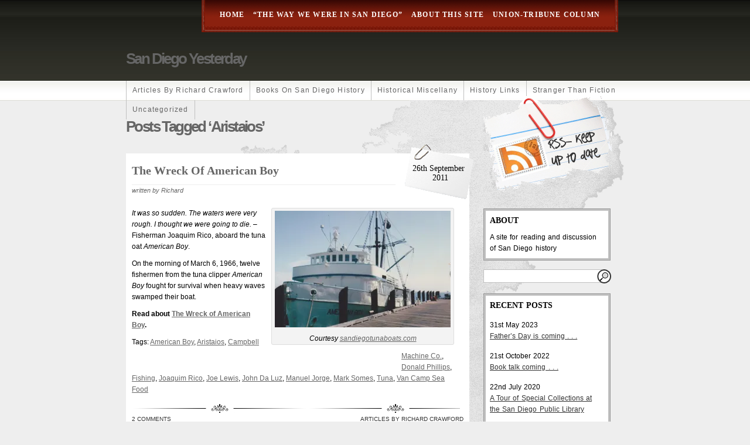

--- FILE ---
content_type: text/html; charset=UTF-8
request_url: https://www.sandiegoyesterday.com/?tag=aristaios
body_size: 15440
content:
<!DOCTYPE html PUBLIC "-//W3C//DTD XHTML 1.0 Transitional//EN" "http://www.w3.org/TR/xhtml1/DTD/xhtml1-transitional.dtd">
<html xmlns="http://www.w3.org/1999/xhtml" lang="en-US" xmlns:fb="https://www.facebook.com/2008/fbml" xmlns:addthis="https://www.addthis.com/help/api-spec" >
<script type="text/javascript" src="http://s7.addthis.com/js/250/addthis_widget.js#pubid=ra-4f4692be764f9fae"></script>
<head profile="http://gmpg.org/xfn/11">
<meta http-equiv="Content-Type" content="text/html; charset=UTF-8" />

<title>San Diego Yesterday   &raquo; Aristaios</title>

<link rel="stylesheet" href="https://www.sandiegoyesterday.com/wp-content/themes/fresh-editorial/style.css" type="text/css" media="screen" />
<link rel="alternate" type="application/rss+xml" title="San Diego Yesterday RSS Feed" href="https://www.sandiegoyesterday.com/?feed=rss2" />
<link rel="pingback" href="https://www.sandiegoyesterday.com/xmlrpc.php" />
<!--[if lt IE 7.]>
<script defer type="text/javascript" src="https://www.sandiegoyesterday.com/wp-content/themes/fresh-editorial/includes/js/pngfix.js"></script>
<![endif]-->
<meta name='robots' content='max-image-preview:large' />
<link rel='dns-prefetch' href='//secure.gravatar.com' />
<link rel='dns-prefetch' href='//s7.addthis.com' />
<link rel='dns-prefetch' href='//stats.wp.com' />
<link rel='dns-prefetch' href='//widgets.wp.com' />
<link rel='dns-prefetch' href='//s0.wp.com' />
<link rel='dns-prefetch' href='//0.gravatar.com' />
<link rel='dns-prefetch' href='//1.gravatar.com' />
<link rel='dns-prefetch' href='//2.gravatar.com' />
<link rel='preconnect' href='//i0.wp.com' />
<link rel='preconnect' href='//c0.wp.com' />
<link rel="alternate" type="application/rss+xml" title="San Diego Yesterday &raquo; Aristaios Tag Feed" href="https://www.sandiegoyesterday.com/?feed=rss2&#038;tag=aristaios" />
<style id='wp-img-auto-sizes-contain-inline-css' type='text/css'>
img:is([sizes=auto i],[sizes^="auto," i]){contain-intrinsic-size:3000px 1500px}
/*# sourceURL=wp-img-auto-sizes-contain-inline-css */
</style>
<link rel='stylesheet' id='twb-open-sans-css' href='https://fonts.googleapis.com/css?family=Open+Sans%3A300%2C400%2C500%2C600%2C700%2C800&#038;display=swap&#038;ver=6.9' type='text/css' media='all' />
<link rel='stylesheet' id='twbbwg-global-css' href='https://www.sandiegoyesterday.com/wp-content/plugins/photo-gallery/booster/assets/css/global.css?ver=1.0.0' type='text/css' media='all' />
<style id='wp-emoji-styles-inline-css' type='text/css'>

	img.wp-smiley, img.emoji {
		display: inline !important;
		border: none !important;
		box-shadow: none !important;
		height: 1em !important;
		width: 1em !important;
		margin: 0 0.07em !important;
		vertical-align: -0.1em !important;
		background: none !important;
		padding: 0 !important;
	}
/*# sourceURL=wp-emoji-styles-inline-css */
</style>
<style id='wp-block-library-inline-css' type='text/css'>
:root{--wp-block-synced-color:#7a00df;--wp-block-synced-color--rgb:122,0,223;--wp-bound-block-color:var(--wp-block-synced-color);--wp-editor-canvas-background:#ddd;--wp-admin-theme-color:#007cba;--wp-admin-theme-color--rgb:0,124,186;--wp-admin-theme-color-darker-10:#006ba1;--wp-admin-theme-color-darker-10--rgb:0,107,160.5;--wp-admin-theme-color-darker-20:#005a87;--wp-admin-theme-color-darker-20--rgb:0,90,135;--wp-admin-border-width-focus:2px}@media (min-resolution:192dpi){:root{--wp-admin-border-width-focus:1.5px}}.wp-element-button{cursor:pointer}:root .has-very-light-gray-background-color{background-color:#eee}:root .has-very-dark-gray-background-color{background-color:#313131}:root .has-very-light-gray-color{color:#eee}:root .has-very-dark-gray-color{color:#313131}:root .has-vivid-green-cyan-to-vivid-cyan-blue-gradient-background{background:linear-gradient(135deg,#00d084,#0693e3)}:root .has-purple-crush-gradient-background{background:linear-gradient(135deg,#34e2e4,#4721fb 50%,#ab1dfe)}:root .has-hazy-dawn-gradient-background{background:linear-gradient(135deg,#faaca8,#dad0ec)}:root .has-subdued-olive-gradient-background{background:linear-gradient(135deg,#fafae1,#67a671)}:root .has-atomic-cream-gradient-background{background:linear-gradient(135deg,#fdd79a,#004a59)}:root .has-nightshade-gradient-background{background:linear-gradient(135deg,#330968,#31cdcf)}:root .has-midnight-gradient-background{background:linear-gradient(135deg,#020381,#2874fc)}:root{--wp--preset--font-size--normal:16px;--wp--preset--font-size--huge:42px}.has-regular-font-size{font-size:1em}.has-larger-font-size{font-size:2.625em}.has-normal-font-size{font-size:var(--wp--preset--font-size--normal)}.has-huge-font-size{font-size:var(--wp--preset--font-size--huge)}.has-text-align-center{text-align:center}.has-text-align-left{text-align:left}.has-text-align-right{text-align:right}.has-fit-text{white-space:nowrap!important}#end-resizable-editor-section{display:none}.aligncenter{clear:both}.items-justified-left{justify-content:flex-start}.items-justified-center{justify-content:center}.items-justified-right{justify-content:flex-end}.items-justified-space-between{justify-content:space-between}.screen-reader-text{border:0;clip-path:inset(50%);height:1px;margin:-1px;overflow:hidden;padding:0;position:absolute;width:1px;word-wrap:normal!important}.screen-reader-text:focus{background-color:#ddd;clip-path:none;color:#444;display:block;font-size:1em;height:auto;left:5px;line-height:normal;padding:15px 23px 14px;text-decoration:none;top:5px;width:auto;z-index:100000}html :where(.has-border-color){border-style:solid}html :where([style*=border-top-color]){border-top-style:solid}html :where([style*=border-right-color]){border-right-style:solid}html :where([style*=border-bottom-color]){border-bottom-style:solid}html :where([style*=border-left-color]){border-left-style:solid}html :where([style*=border-width]){border-style:solid}html :where([style*=border-top-width]){border-top-style:solid}html :where([style*=border-right-width]){border-right-style:solid}html :where([style*=border-bottom-width]){border-bottom-style:solid}html :where([style*=border-left-width]){border-left-style:solid}html :where(img[class*=wp-image-]){height:auto;max-width:100%}:where(figure){margin:0 0 1em}html :where(.is-position-sticky){--wp-admin--admin-bar--position-offset:var(--wp-admin--admin-bar--height,0px)}@media screen and (max-width:600px){html :where(.is-position-sticky){--wp-admin--admin-bar--position-offset:0px}}

/*# sourceURL=wp-block-library-inline-css */
</style><style id='global-styles-inline-css' type='text/css'>
:root{--wp--preset--aspect-ratio--square: 1;--wp--preset--aspect-ratio--4-3: 4/3;--wp--preset--aspect-ratio--3-4: 3/4;--wp--preset--aspect-ratio--3-2: 3/2;--wp--preset--aspect-ratio--2-3: 2/3;--wp--preset--aspect-ratio--16-9: 16/9;--wp--preset--aspect-ratio--9-16: 9/16;--wp--preset--color--black: #000000;--wp--preset--color--cyan-bluish-gray: #abb8c3;--wp--preset--color--white: #ffffff;--wp--preset--color--pale-pink: #f78da7;--wp--preset--color--vivid-red: #cf2e2e;--wp--preset--color--luminous-vivid-orange: #ff6900;--wp--preset--color--luminous-vivid-amber: #fcb900;--wp--preset--color--light-green-cyan: #7bdcb5;--wp--preset--color--vivid-green-cyan: #00d084;--wp--preset--color--pale-cyan-blue: #8ed1fc;--wp--preset--color--vivid-cyan-blue: #0693e3;--wp--preset--color--vivid-purple: #9b51e0;--wp--preset--gradient--vivid-cyan-blue-to-vivid-purple: linear-gradient(135deg,rgb(6,147,227) 0%,rgb(155,81,224) 100%);--wp--preset--gradient--light-green-cyan-to-vivid-green-cyan: linear-gradient(135deg,rgb(122,220,180) 0%,rgb(0,208,130) 100%);--wp--preset--gradient--luminous-vivid-amber-to-luminous-vivid-orange: linear-gradient(135deg,rgb(252,185,0) 0%,rgb(255,105,0) 100%);--wp--preset--gradient--luminous-vivid-orange-to-vivid-red: linear-gradient(135deg,rgb(255,105,0) 0%,rgb(207,46,46) 100%);--wp--preset--gradient--very-light-gray-to-cyan-bluish-gray: linear-gradient(135deg,rgb(238,238,238) 0%,rgb(169,184,195) 100%);--wp--preset--gradient--cool-to-warm-spectrum: linear-gradient(135deg,rgb(74,234,220) 0%,rgb(151,120,209) 20%,rgb(207,42,186) 40%,rgb(238,44,130) 60%,rgb(251,105,98) 80%,rgb(254,248,76) 100%);--wp--preset--gradient--blush-light-purple: linear-gradient(135deg,rgb(255,206,236) 0%,rgb(152,150,240) 100%);--wp--preset--gradient--blush-bordeaux: linear-gradient(135deg,rgb(254,205,165) 0%,rgb(254,45,45) 50%,rgb(107,0,62) 100%);--wp--preset--gradient--luminous-dusk: linear-gradient(135deg,rgb(255,203,112) 0%,rgb(199,81,192) 50%,rgb(65,88,208) 100%);--wp--preset--gradient--pale-ocean: linear-gradient(135deg,rgb(255,245,203) 0%,rgb(182,227,212) 50%,rgb(51,167,181) 100%);--wp--preset--gradient--electric-grass: linear-gradient(135deg,rgb(202,248,128) 0%,rgb(113,206,126) 100%);--wp--preset--gradient--midnight: linear-gradient(135deg,rgb(2,3,129) 0%,rgb(40,116,252) 100%);--wp--preset--font-size--small: 13px;--wp--preset--font-size--medium: 20px;--wp--preset--font-size--large: 36px;--wp--preset--font-size--x-large: 42px;--wp--preset--spacing--20: 0.44rem;--wp--preset--spacing--30: 0.67rem;--wp--preset--spacing--40: 1rem;--wp--preset--spacing--50: 1.5rem;--wp--preset--spacing--60: 2.25rem;--wp--preset--spacing--70: 3.38rem;--wp--preset--spacing--80: 5.06rem;--wp--preset--shadow--natural: 6px 6px 9px rgba(0, 0, 0, 0.2);--wp--preset--shadow--deep: 12px 12px 50px rgba(0, 0, 0, 0.4);--wp--preset--shadow--sharp: 6px 6px 0px rgba(0, 0, 0, 0.2);--wp--preset--shadow--outlined: 6px 6px 0px -3px rgb(255, 255, 255), 6px 6px rgb(0, 0, 0);--wp--preset--shadow--crisp: 6px 6px 0px rgb(0, 0, 0);}:where(.is-layout-flex){gap: 0.5em;}:where(.is-layout-grid){gap: 0.5em;}body .is-layout-flex{display: flex;}.is-layout-flex{flex-wrap: wrap;align-items: center;}.is-layout-flex > :is(*, div){margin: 0;}body .is-layout-grid{display: grid;}.is-layout-grid > :is(*, div){margin: 0;}:where(.wp-block-columns.is-layout-flex){gap: 2em;}:where(.wp-block-columns.is-layout-grid){gap: 2em;}:where(.wp-block-post-template.is-layout-flex){gap: 1.25em;}:where(.wp-block-post-template.is-layout-grid){gap: 1.25em;}.has-black-color{color: var(--wp--preset--color--black) !important;}.has-cyan-bluish-gray-color{color: var(--wp--preset--color--cyan-bluish-gray) !important;}.has-white-color{color: var(--wp--preset--color--white) !important;}.has-pale-pink-color{color: var(--wp--preset--color--pale-pink) !important;}.has-vivid-red-color{color: var(--wp--preset--color--vivid-red) !important;}.has-luminous-vivid-orange-color{color: var(--wp--preset--color--luminous-vivid-orange) !important;}.has-luminous-vivid-amber-color{color: var(--wp--preset--color--luminous-vivid-amber) !important;}.has-light-green-cyan-color{color: var(--wp--preset--color--light-green-cyan) !important;}.has-vivid-green-cyan-color{color: var(--wp--preset--color--vivid-green-cyan) !important;}.has-pale-cyan-blue-color{color: var(--wp--preset--color--pale-cyan-blue) !important;}.has-vivid-cyan-blue-color{color: var(--wp--preset--color--vivid-cyan-blue) !important;}.has-vivid-purple-color{color: var(--wp--preset--color--vivid-purple) !important;}.has-black-background-color{background-color: var(--wp--preset--color--black) !important;}.has-cyan-bluish-gray-background-color{background-color: var(--wp--preset--color--cyan-bluish-gray) !important;}.has-white-background-color{background-color: var(--wp--preset--color--white) !important;}.has-pale-pink-background-color{background-color: var(--wp--preset--color--pale-pink) !important;}.has-vivid-red-background-color{background-color: var(--wp--preset--color--vivid-red) !important;}.has-luminous-vivid-orange-background-color{background-color: var(--wp--preset--color--luminous-vivid-orange) !important;}.has-luminous-vivid-amber-background-color{background-color: var(--wp--preset--color--luminous-vivid-amber) !important;}.has-light-green-cyan-background-color{background-color: var(--wp--preset--color--light-green-cyan) !important;}.has-vivid-green-cyan-background-color{background-color: var(--wp--preset--color--vivid-green-cyan) !important;}.has-pale-cyan-blue-background-color{background-color: var(--wp--preset--color--pale-cyan-blue) !important;}.has-vivid-cyan-blue-background-color{background-color: var(--wp--preset--color--vivid-cyan-blue) !important;}.has-vivid-purple-background-color{background-color: var(--wp--preset--color--vivid-purple) !important;}.has-black-border-color{border-color: var(--wp--preset--color--black) !important;}.has-cyan-bluish-gray-border-color{border-color: var(--wp--preset--color--cyan-bluish-gray) !important;}.has-white-border-color{border-color: var(--wp--preset--color--white) !important;}.has-pale-pink-border-color{border-color: var(--wp--preset--color--pale-pink) !important;}.has-vivid-red-border-color{border-color: var(--wp--preset--color--vivid-red) !important;}.has-luminous-vivid-orange-border-color{border-color: var(--wp--preset--color--luminous-vivid-orange) !important;}.has-luminous-vivid-amber-border-color{border-color: var(--wp--preset--color--luminous-vivid-amber) !important;}.has-light-green-cyan-border-color{border-color: var(--wp--preset--color--light-green-cyan) !important;}.has-vivid-green-cyan-border-color{border-color: var(--wp--preset--color--vivid-green-cyan) !important;}.has-pale-cyan-blue-border-color{border-color: var(--wp--preset--color--pale-cyan-blue) !important;}.has-vivid-cyan-blue-border-color{border-color: var(--wp--preset--color--vivid-cyan-blue) !important;}.has-vivid-purple-border-color{border-color: var(--wp--preset--color--vivid-purple) !important;}.has-vivid-cyan-blue-to-vivid-purple-gradient-background{background: var(--wp--preset--gradient--vivid-cyan-blue-to-vivid-purple) !important;}.has-light-green-cyan-to-vivid-green-cyan-gradient-background{background: var(--wp--preset--gradient--light-green-cyan-to-vivid-green-cyan) !important;}.has-luminous-vivid-amber-to-luminous-vivid-orange-gradient-background{background: var(--wp--preset--gradient--luminous-vivid-amber-to-luminous-vivid-orange) !important;}.has-luminous-vivid-orange-to-vivid-red-gradient-background{background: var(--wp--preset--gradient--luminous-vivid-orange-to-vivid-red) !important;}.has-very-light-gray-to-cyan-bluish-gray-gradient-background{background: var(--wp--preset--gradient--very-light-gray-to-cyan-bluish-gray) !important;}.has-cool-to-warm-spectrum-gradient-background{background: var(--wp--preset--gradient--cool-to-warm-spectrum) !important;}.has-blush-light-purple-gradient-background{background: var(--wp--preset--gradient--blush-light-purple) !important;}.has-blush-bordeaux-gradient-background{background: var(--wp--preset--gradient--blush-bordeaux) !important;}.has-luminous-dusk-gradient-background{background: var(--wp--preset--gradient--luminous-dusk) !important;}.has-pale-ocean-gradient-background{background: var(--wp--preset--gradient--pale-ocean) !important;}.has-electric-grass-gradient-background{background: var(--wp--preset--gradient--electric-grass) !important;}.has-midnight-gradient-background{background: var(--wp--preset--gradient--midnight) !important;}.has-small-font-size{font-size: var(--wp--preset--font-size--small) !important;}.has-medium-font-size{font-size: var(--wp--preset--font-size--medium) !important;}.has-large-font-size{font-size: var(--wp--preset--font-size--large) !important;}.has-x-large-font-size{font-size: var(--wp--preset--font-size--x-large) !important;}
/*# sourceURL=global-styles-inline-css */
</style>

<style id='classic-theme-styles-inline-css' type='text/css'>
/*! This file is auto-generated */
.wp-block-button__link{color:#fff;background-color:#32373c;border-radius:9999px;box-shadow:none;text-decoration:none;padding:calc(.667em + 2px) calc(1.333em + 2px);font-size:1.125em}.wp-block-file__button{background:#32373c;color:#fff;text-decoration:none}
/*# sourceURL=/wp-includes/css/classic-themes.min.css */
</style>
<link rel='stylesheet' id='bwg_fonts-css' href='https://www.sandiegoyesterday.com/wp-content/plugins/photo-gallery/css/bwg-fonts/fonts.css?ver=0.0.1' type='text/css' media='all' />
<link rel='stylesheet' id='sumoselect-css' href='https://www.sandiegoyesterday.com/wp-content/plugins/photo-gallery/css/sumoselect.min.css?ver=3.4.6' type='text/css' media='all' />
<link rel='stylesheet' id='mCustomScrollbar-css' href='https://www.sandiegoyesterday.com/wp-content/plugins/photo-gallery/css/jquery.mCustomScrollbar.min.css?ver=3.1.5' type='text/css' media='all' />
<link rel='stylesheet' id='bwg_frontend-css' href='https://www.sandiegoyesterday.com/wp-content/plugins/photo-gallery/css/styles.min.css?ver=1.8.35' type='text/css' media='all' />
<link rel='stylesheet' id='jetpack_likes-css' href='https://c0.wp.com/p/jetpack/15.4/modules/likes/style.css' type='text/css' media='all' />
<link rel='stylesheet' id='addthis_all_pages-css' href='https://www.sandiegoyesterday.com/wp-content/plugins/addthis/frontend/build/addthis_wordpress_public.min.css?ver=6.9' type='text/css' media='all' />
<script type="text/javascript" src="https://c0.wp.com/c/6.9/wp-includes/js/jquery/jquery.min.js" id="jquery-core-js"></script>
<script type="text/javascript" src="https://c0.wp.com/c/6.9/wp-includes/js/jquery/jquery-migrate.min.js" id="jquery-migrate-js"></script>
<script type="text/javascript" src="https://www.sandiegoyesterday.com/wp-content/plugins/photo-gallery/booster/assets/js/circle-progress.js?ver=1.2.2" id="twbbwg-circle-js"></script>
<script type="text/javascript" id="twbbwg-global-js-extra">
/* <![CDATA[ */
var twb = {"nonce":"c2d886bbdb","ajax_url":"https://www.sandiegoyesterday.com/wp-admin/admin-ajax.php","plugin_url":"https://www.sandiegoyesterday.com/wp-content/plugins/photo-gallery/booster","href":"https://www.sandiegoyesterday.com/wp-admin/admin.php?page=twbbwg_photo-gallery"};
var twb = {"nonce":"c2d886bbdb","ajax_url":"https://www.sandiegoyesterday.com/wp-admin/admin-ajax.php","plugin_url":"https://www.sandiegoyesterday.com/wp-content/plugins/photo-gallery/booster","href":"https://www.sandiegoyesterday.com/wp-admin/admin.php?page=twbbwg_photo-gallery"};
//# sourceURL=twbbwg-global-js-extra
/* ]]> */
</script>
<script type="text/javascript" src="https://www.sandiegoyesterday.com/wp-content/plugins/photo-gallery/booster/assets/js/global.js?ver=1.0.0" id="twbbwg-global-js"></script>
<script type="text/javascript" src="https://www.sandiegoyesterday.com/wp-content/plugins/photo-gallery/js/jquery.sumoselect.min.js?ver=3.4.6" id="sumoselect-js"></script>
<script type="text/javascript" src="https://www.sandiegoyesterday.com/wp-content/plugins/photo-gallery/js/tocca.min.js?ver=2.0.9" id="bwg_mobile-js"></script>
<script type="text/javascript" src="https://www.sandiegoyesterday.com/wp-content/plugins/photo-gallery/js/jquery.mCustomScrollbar.concat.min.js?ver=3.1.5" id="mCustomScrollbar-js"></script>
<script type="text/javascript" src="https://www.sandiegoyesterday.com/wp-content/plugins/photo-gallery/js/jquery.fullscreen.min.js?ver=0.6.0" id="jquery-fullscreen-js"></script>
<script type="text/javascript" id="bwg_frontend-js-extra">
/* <![CDATA[ */
var bwg_objectsL10n = {"bwg_field_required":"field is required.","bwg_mail_validation":"This is not a valid email address.","bwg_search_result":"There are no images matching your search.","bwg_select_tag":"Select Tag","bwg_order_by":"Order By","bwg_search":"Search","bwg_show_ecommerce":"Show Ecommerce","bwg_hide_ecommerce":"Hide Ecommerce","bwg_show_comments":"Show Comments","bwg_hide_comments":"Hide Comments","bwg_restore":"Restore","bwg_maximize":"Maximize","bwg_fullscreen":"Fullscreen","bwg_exit_fullscreen":"Exit Fullscreen","bwg_search_tag":"SEARCH...","bwg_tag_no_match":"No tags found","bwg_all_tags_selected":"All tags selected","bwg_tags_selected":"tags selected","play":"Play","pause":"Pause","is_pro":"","bwg_play":"Play","bwg_pause":"Pause","bwg_hide_info":"Hide info","bwg_show_info":"Show info","bwg_hide_rating":"Hide rating","bwg_show_rating":"Show rating","ok":"Ok","cancel":"Cancel","select_all":"Select all","lazy_load":"0","lazy_loader":"https://www.sandiegoyesterday.com/wp-content/plugins/photo-gallery/images/ajax_loader.png","front_ajax":"0","bwg_tag_see_all":"see all tags","bwg_tag_see_less":"see less tags"};
//# sourceURL=bwg_frontend-js-extra
/* ]]> */
</script>
<script type="text/javascript" src="https://www.sandiegoyesterday.com/wp-content/plugins/photo-gallery/js/scripts.min.js?ver=1.8.35" id="bwg_frontend-js"></script>
<script type="text/javascript" src="https://www.sandiegoyesterday.com/wp-admin/admin-ajax.php?action=addthis_global_options_settings&amp;ver=6.9" id="addthis_global_options-js"></script>
<script type="text/javascript" src="https://s7.addthis.com/js/300/addthis_widget.js?ver=6.9#pubid=wp-62c971583d8585bb0ec9f56c1cf659d5" id="addthis_widget-js"></script>
<link rel="https://api.w.org/" href="https://www.sandiegoyesterday.com/index.php?rest_route=/" /><link rel="alternate" title="JSON" type="application/json" href="https://www.sandiegoyesterday.com/index.php?rest_route=/wp/v2/tags/707" /><link rel="EditURI" type="application/rsd+xml" title="RSD" href="https://www.sandiegoyesterday.com/xmlrpc.php?rsd" />
<meta name="generator" content="WordPress 6.9" />
	<style>img#wpstats{display:none}</style>
		<style type="text/css">.recentcomments a{display:inline !important;padding:0 !important;margin:0 !important;}</style>
<!-- Jetpack Open Graph Tags -->
<meta property="og:type" content="website" />
<meta property="og:title" content="Aristaios &#8211; San Diego Yesterday" />
<meta property="og:url" content="https://www.sandiegoyesterday.com/?tag=aristaios" />
<meta property="og:site_name" content="San Diego Yesterday" />
<meta property="og:image" content="https://s0.wp.com/i/blank.jpg" />
<meta property="og:image:width" content="200" />
<meta property="og:image:height" content="200" />
<meta property="og:image:alt" content="" />
<meta property="og:locale" content="en_US" />

<!-- End Jetpack Open Graph Tags -->
<link rel='stylesheet' id='jetpack-swiper-library-css' href='https://c0.wp.com/p/jetpack/15.4/_inc/blocks/swiper.css' type='text/css' media='all' />
<link rel='stylesheet' id='jetpack-carousel-css' href='https://c0.wp.com/p/jetpack/15.4/modules/carousel/jetpack-carousel.css' type='text/css' media='all' />
</head>
<body>

	<div id="wrapper">
		<div id="headertag">
			<div id="toptag">

			</div>
		</div>
		<div id="header">
			<div id="topheader">
				<div id="mainnavigationleft">
				</div>
				<div id="mainnavigation">
					<ul>

						<li><a href="http://www.sandiegoyesterday.com/">Home</a></li>
						<li class="page_item page-item-642"><a href="https://www.sandiegoyesterday.com/?page_id=642">&#8220;The Way We Were in San Diego&#8221;</a></li>
<li class="page_item page-item-2"><a href="https://www.sandiegoyesterday.com/?page_id=2">About this site</a></li>
<li class="page_item page-item-25"><a href="https://www.sandiegoyesterday.com/?page_id=25">Union-Tribune column</a></li>

					</ul>
				</div>
				<div id="mainnavigationright">
				</div>
			</div>
			<div id="logo">
				<div id="title">
											<h2><a href="http://www.sandiegoyesterday.com/">San Diego Yesterday</a></h2>
									</div>
			</div>
			<div id="navigation">
				<ul>
						<li class="cat-item cat-item-3"><a href="https://www.sandiegoyesterday.com/?cat=3">Articles by Richard Crawford</a>
</li>
	<li class="cat-item cat-item-233"><a href="https://www.sandiegoyesterday.com/?cat=233">Books on San Diego History</a>
</li>
	<li class="cat-item cat-item-4"><a href="https://www.sandiegoyesterday.com/?cat=4">Historical Miscellany</a>
</li>
	<li class="cat-item cat-item-5"><a href="https://www.sandiegoyesterday.com/?cat=5">History Links</a>
</li>
	<li class="cat-item cat-item-634"><a href="https://www.sandiegoyesterday.com/?cat=634">Stranger Than Fiction</a>
</li>
	<li class="cat-item cat-item-1"><a href="https://www.sandiegoyesterday.com/?cat=1">Uncategorized</a>
</li>
					<li><!-- always leave empty --></li>
				</ul>
			</div>
		</div>

		<div id="content">
			<div id="contentleft">

				<div class="blogpostwrapper">


	
					<div id="title2">


												  							<h1 class="pagetitle">Posts Tagged &#8216;Aristaios&#8217;</h1>
						  
					</div>

		
					<div class="blogpost">
						<div class="blogtitle">
							<h2><a href="https://www.sandiegoyesterday.com/?p=595" rel="bookmark" title="Permanent Link to The Wreck of American Boy">The Wreck of American Boy</a></h2>
						</div>
						<div class="datetab">
							<div class="blogdate">
								26th September							</div>
							<div class="blogdateyear">
								2011							</div>
						</div>
						<div class="blogauthor">
							written by Richard						</div>
						<div class="blogcontent">
							<div class="at-above-post-arch-page addthis_tool" data-url="https://www.sandiegoyesterday.com/?p=595"></div><div id="attachment_1355" style="width: 310px" class="wp-caption alignright"><a href="https://i0.wp.com/www.sandiegoyesterday.com/wp-content/uploads/2020/04/American-Boy2.jpg"><img data-recalc-dims="1" fetchpriority="high" decoding="async" aria-describedby="caption-attachment-1355" data-attachment-id="1355" data-permalink="https://www.sandiegoyesterday.com/?attachment_id=1355" data-orig-file="https://i0.wp.com/www.sandiegoyesterday.com/wp-content/uploads/2020/04/American-Boy2.jpg?fit=1491%2C989&amp;ssl=1" data-orig-size="1491,989" data-comments-opened="1" data-image-meta="{&quot;aperture&quot;:&quot;0&quot;,&quot;credit&quot;:&quot;&quot;,&quot;camera&quot;:&quot;&quot;,&quot;caption&quot;:&quot;&quot;,&quot;created_timestamp&quot;:&quot;0&quot;,&quot;copyright&quot;:&quot;&quot;,&quot;focal_length&quot;:&quot;0&quot;,&quot;iso&quot;:&quot;0&quot;,&quot;shutter_speed&quot;:&quot;0&quot;,&quot;title&quot;:&quot;&quot;,&quot;orientation&quot;:&quot;0&quot;}" data-image-title="American Boy2" data-image-description="" data-image-caption="&lt;p&gt;Courtesy SDtunaboats.com&lt;/p&gt;
" data-medium-file="https://i0.wp.com/www.sandiegoyesterday.com/wp-content/uploads/2020/04/American-Boy2.jpg?fit=300%2C199&amp;ssl=1" data-large-file="https://i0.wp.com/www.sandiegoyesterday.com/wp-content/uploads/2020/04/American-Boy2.jpg?fit=1024%2C679&amp;ssl=1" class="size-medium wp-image-1355" src="https://i0.wp.com/www.sandiegoyesterday.com/wp-content/uploads/2020/04/American-Boy2.jpg?resize=300%2C199" alt="" width="300" height="199" srcset="https://i0.wp.com/www.sandiegoyesterday.com/wp-content/uploads/2020/04/American-Boy2.jpg?resize=300%2C199&amp;ssl=1 300w, https://i0.wp.com/www.sandiegoyesterday.com/wp-content/uploads/2020/04/American-Boy2.jpg?resize=1024%2C679&amp;ssl=1 1024w, https://i0.wp.com/www.sandiegoyesterday.com/wp-content/uploads/2020/04/American-Boy2.jpg?resize=768%2C509&amp;ssl=1 768w, https://i0.wp.com/www.sandiegoyesterday.com/wp-content/uploads/2020/04/American-Boy2.jpg?w=1491&amp;ssl=1 1491w" sizes="(max-width: 300px) 100vw, 300px" /></a><p id="caption-attachment-1355" class="wp-caption-text"><em>Courtesy <a href="https://urldefense.com/v3/__http:/sandiegotunaboats.com__;!!OBed2aHXvKmHymw!lKLTPtw-WkTRtDrNvgo1F4frfPekniUSPymNUgtYEg0hbAy8I39chC26kginmcs0qwRv$">sandiegotunaboats.com</a></em></p></div>
<p><em>It was so sudden. The waters were very rough. I thought we were going to die. </em>&#8211;Fisherman Joaquim Rico, aboard the tuna oat <em>American Boy</em>.</p>
<p>On the morning of March 6, 1966, twelve fishermen from the tuna clipper <em>American Boy</em> fought for survival when heavy waves swamped their boat.</p>
<p><strong>Read about <a href="http://www.sandiegoyesterday.com/wp-content/uploads/2020/04/American-Boy2.pdf">The Wreck of American Boy</a>.</strong></p>
<div class="fblikebutton_button" style="float: left; margin-left: 10px;"><iframe src="http://www.facebook.com/plugins/like.php?href=https%3A%2F%2Fwww.sandiegoyesterday.com%2F%3Fp%3D595&amp;layout=standard&amp;show-faces=true&amp;width=450&amp;action=like&amp;colorscheme=light" scrolling="no" frameborder="0" allowTransparency="true" style="border:none; overflow:hidden; width:450px; height:26px"></iframe></div>
<!-- AddThis Advanced Settings above via filter on the_content --><!-- AddThis Advanced Settings below via filter on the_content --><!-- AddThis Advanced Settings generic via filter on the_content --><!-- AddThis Share Buttons above via filter on the_content --><!-- AddThis Share Buttons below via filter on the_content --><div class="at-below-post-arch-page addthis_tool" data-url="https://www.sandiegoyesterday.com/?p=595"></div><!-- AddThis Share Buttons generic via filter on the_content -->							<div class="blogtags">
								Tags: <a href="https://www.sandiegoyesterday.com/?tag=american-boy" rel="tag">American Boy</a>, <a href="https://www.sandiegoyesterday.com/?tag=aristaios" rel="tag">Aristaios</a>, <a href="https://www.sandiegoyesterday.com/?tag=campbell-machine-co" rel="tag">Campbell Machine Co.</a>, <a href="https://www.sandiegoyesterday.com/?tag=donald-phillips" rel="tag">Donald Phillips</a>, <a href="https://www.sandiegoyesterday.com/?tag=fishing" rel="tag">Fishing</a>, <a href="https://www.sandiegoyesterday.com/?tag=joaquim-rico" rel="tag">Joaquim Rico</a>, <a href="https://www.sandiegoyesterday.com/?tag=joe-lewis" rel="tag">Joe Lewis</a>, <a href="https://www.sandiegoyesterday.com/?tag=john-da-luz" rel="tag">John Da Luz</a>, <a href="https://www.sandiegoyesterday.com/?tag=manuel-jorge" rel="tag">Manuel Jorge</a>, <a href="https://www.sandiegoyesterday.com/?tag=mark-somes" rel="tag">Mark Somes</a>, <a href="https://www.sandiegoyesterday.com/?tag=tuna" rel="tag">Tuna</a>, <a href="https://www.sandiegoyesterday.com/?tag=van-camp-sea-food" rel="tag">Van Camp Sea Food</a>							</div>
						</div>
						<div class="blogdivide">
						</div>
						<div class="blogstrip">
							<div class="blogcomments">
								<a href="https://www.sandiegoyesterday.com/?p=595#comments">2 Comments</a>							</div>
							<div class="blogcategory">
								<a href="https://www.sandiegoyesterday.com/?cat=3" rel="category">Articles by Richard Crawford</a>							</div>
						</div>
					</div>

					
					<div id="paging">

						
						<div id="alignright"></div>
						<div id="alignleft"></div>
					</div>

						
			</div>
		</div>

				<div id="contentright">
	<div id="sidebar">
		<div id="rss" onclick="location.href='https://www.sandiegoyesterday.com/?feed=rss2';" style="cursor:pointer;">
			<img src="https://www.sandiegoyesterday.com/wp-content/themes/fresh-editorial/images/rss.gif" title="RSS Feed" alt="RSS Feed" />
		</div>
		<div id="introductionwrap">
			<div id="introduction">
				<h3>ABOUT</h3>
				<p>
					A site for reading and discussion of San Diego history				</p>
			</div>
		</div>
		<div id="searchformsidebar">
			<form method="get" id="searchform" action="https://www.sandiegoyesterday.com/">
	<div id="searchmenu">
		<input class="searchbg" type="text" value="" name="s" id="s" />
	</div>
	<div id="searchsubmitbtn">
		<input type="image" src="https://www.sandiegoyesterday.com/wp-content/themes/fresh-editorial/images/magnify.png" alt="Search" />
	</div>
</form>		</div>
		<div id="recentpostswrap">
			<div id="recentposts">
				<h3>RECENT POSTS</h3>
															<div class="recentpostswrap">
							<div class="recentpostsdate">
								31st May 2023							</div>
							<div class="recentpoststitle">
								<a href="https://www.sandiegoyesterday.com/?p=1508" rel="bookmark" title="Permanent link to Father&#8217;s Day is coming . . .">Father&#8217;s Day is coming . . .</a>
							</div>
						</div>
										<div class="recentpostswrap">
							<div class="recentpostsdate">
								21st October 2022							</div>
							<div class="recentpoststitle">
								<a href="https://www.sandiegoyesterday.com/?p=1442" rel="bookmark" title="Permanent link to Book talk coming . . .">Book talk coming . . .</a>
							</div>
						</div>
										<div class="recentpostswrap">
							<div class="recentpostsdate">
								22nd July 2020							</div>
							<div class="recentpoststitle">
								<a href="https://www.sandiegoyesterday.com/?p=1377" rel="bookmark" title="Permanent link to A Tour of Special Collections at the San Diego Public Library">A Tour of Special Collections at the San Diego Public Library</a>
							</div>
						</div>
										<div class="recentpostswrap">
							<div class="recentpostsdate">
								11th December 2019							</div>
							<div class="recentpoststitle">
								<a href="https://www.sandiegoyesterday.com/?p=1347" rel="bookmark" title="Permanent link to San Diego&#8217;s Herald">San Diego&#8217;s Herald</a>
							</div>
						</div>
										<div class="recentpostswrap">
							<div class="recentpostsdate">
								24th June 2019							</div>
							<div class="recentpoststitle">
								<a href="https://www.sandiegoyesterday.com/?p=1316" rel="bookmark" title="Permanent link to Horton&#8217;s Bookkeeper">Horton&#8217;s Bookkeeper</a>
							</div>
						</div>
							</div>
		</div>
		<div id="calendarwrap">
			<div id="calendar">
				<table id="wp-calendar" class="wp-calendar-table">
	<caption>February 2026</caption>
	<thead>
	<tr>
		<th scope="col" aria-label="Monday">M</th>
		<th scope="col" aria-label="Tuesday">T</th>
		<th scope="col" aria-label="Wednesday">W</th>
		<th scope="col" aria-label="Thursday">T</th>
		<th scope="col" aria-label="Friday">F</th>
		<th scope="col" aria-label="Saturday">S</th>
		<th scope="col" aria-label="Sunday">S</th>
	</tr>
	</thead>
	<tbody>
	<tr>
		<td colspan="6" class="pad">&nbsp;</td><td id="today">1</td>
	</tr>
	<tr>
		<td>2</td><td>3</td><td>4</td><td>5</td><td>6</td><td>7</td><td>8</td>
	</tr>
	<tr>
		<td>9</td><td>10</td><td>11</td><td>12</td><td>13</td><td>14</td><td>15</td>
	</tr>
	<tr>
		<td>16</td><td>17</td><td>18</td><td>19</td><td>20</td><td>21</td><td>22</td>
	</tr>
	<tr>
		<td>23</td><td>24</td><td>25</td><td>26</td><td>27</td><td>28</td>
		<td class="pad" colspan="1">&nbsp;</td>
	</tr>
	</tbody>
	</table><nav aria-label="Previous and next months" class="wp-calendar-nav">
		<span class="wp-calendar-nav-prev"><a href="https://www.sandiegoyesterday.com/?m=202305">&laquo; May</a></span>
		<span class="pad">&nbsp;</span>
		<span class="wp-calendar-nav-next">&nbsp;</span>
	</nav>			</div>
		</div>
		<div id="widgets">
		<div id="widgetswrap"><div id="widgetsposts"><h2>Latest book</h2>			<div class="textwidget"><img data-recalc-dims="1" src="https://i0.wp.com/www.sandiegoyesterday.com/wp-content/uploads/2013/07/san-diego-yesterday-cover1-e1404446061614.jpg" /></div>
		</div></div><div id="widgetswrap"><div id="widgetsposts"><h2>Photo Gallery</h2><style id="bwg-style-0">    #bwg_container1_0 #bwg_container2_0 .bwg-container-0.bwg-standard-thumbnails {
      width: 604px;
              justify-content: center;
        margin:0 auto !important;
              background-color: rgba(255, 255, 255, 0.00);
            padding-left: 4px;
      padding-top: 4px;
      max-width: 100%;
            }
        #bwg_container1_0 #bwg_container2_0 .bwg-container-0.bwg-standard-thumbnails .bwg-item {
    justify-content: flex-start;
      max-width: 150px;
            width: 150px !important;
          }
    #bwg_container1_0 #bwg_container2_0 .bwg-container-0.bwg-standard-thumbnails .bwg-item a {
       margin-right: 4px;
       margin-bottom: 4px;
    }
    #bwg_container1_0 #bwg_container2_0 .bwg-container-0.bwg-standard-thumbnails .bwg-item0 {
      padding: 4px;
            background-color:rgba(232,232,232, 0.30);
      border: 5px none #FFFFFF;
      opacity: 1.00;
      border-radius: 0;
      box-shadow: 0px 0px 0px #888888;
    }
    #bwg_container1_0 #bwg_container2_0 .bwg-container-0.bwg-standard-thumbnails .bwg-item1 img {
      max-height: none;
      max-width: none;
      padding: 0 !important;
    }
        @media only screen and (min-width: 480px) {
      #bwg_container1_0 #bwg_container2_0 .bwg-container-0.bwg-standard-thumbnails .bwg-item0 {
        transition: all 0.3s ease 0s;-webkit-transition: all 0.3s ease 0s;      }
      #bwg_container1_0 #bwg_container2_0 .bwg-container-0.bwg-standard-thumbnails .bwg-item0:hover {
        -ms-transform: rotate(2deg);
        -webkit-transform: rotate(2deg);
        transform: rotate(2deg);
      }
    }
          #bwg_container1_0 #bwg_container2_0 .bwg-container-0.bwg-standard-thumbnails .bwg-item1 {
      padding-top: 100%;
    }
        #bwg_container1_0 #bwg_container2_0 .bwg-container-0.bwg-standard-thumbnails .bwg-title1 {
      position: absolute;
      top: 0;
      z-index: 100;
      width: 100%;
      height: 100%;
      display: flex;
      justify-content: center;
      align-content: center;
      flex-direction: column;
      opacity: 0;
    }
	      #bwg_container1_0 #bwg_container2_0 .bwg-container-0.bwg-standard-thumbnails .bwg-title2,
    #bwg_container1_0 #bwg_container2_0 .bwg-container-0.bwg-standard-thumbnails .bwg-ecommerce2 {
      color: #FFFFFF;
      font-family: segoe ui;
      font-size: 16px;
      font-weight: bold;
      padding: 5px;
      text-shadow: ;
      max-height: 100%;
    }
    #bwg_container1_0 #bwg_container2_0 .bwg-container-0.bwg-standard-thumbnails .bwg-thumb-description span {
    color: #323A45;
    font-family: Ubuntu;
    font-size: 12px;
    max-height: 100%;
    word-wrap: break-word;
    }
    #bwg_container1_0 #bwg_container2_0 .bwg-container-0.bwg-standard-thumbnails .bwg-play-icon2 {
      font-size: 32px;
    }
    #bwg_container1_0 #bwg_container2_0 .bwg-container-0.bwg-standard-thumbnails .bwg-ecommerce2 {
      font-size: 19.2px;
      color: #CCCCCC;
    }
    </style>
    <div id="bwg_container1_0"
         class="bwg_container bwg_thumbnail bwg_thumbnails "
         data-right-click-protection="0"
         data-bwg="0"
         data-scroll="0"
         data-gallery-type="thumbnails"
         data-gallery-view-type="thumbnails"
         data-current-url="/?tag=aristaios"
         data-lightbox-url="https://www.sandiegoyesterday.com/wp-admin/admin-ajax.php?action=GalleryBox&#038;current_view=0&#038;gallery_id=2&#038;tag=0&#038;theme_id=2&#038;shortcode_id=0&#038;sort_by=casual&#038;order_by=ASC&#038;current_url=%2F%3Ftag%3Daristaios"
         data-gallery-id="2"
         data-popup-width="800"
         data-popup-height="500"
         data-is-album="gallery"
         data-buttons-position="bottom">
      <div id="bwg_container2_0">
             <div id="ajax_loading_0" class="bwg_loading_div_1">
      <div class="bwg_loading_div_2">
        <div class="bwg_loading_div_3">
          <div id="loading_div_0" class="bwg_spider_ajax_loading">
          </div>
        </div>
      </div>
    </div>
            <form id="gal_front_form_0"
              class="bwg-hidden"              method="post"
              action="#"
              data-current="0"
              data-shortcode-id="0"
              data-gallery-type="thumbnails"
              data-gallery-id="2"
              data-tag="0"
              data-album-id="0"
              data-theme-id="2"
              data-ajax-url="https://www.sandiegoyesterday.com/wp-admin/admin-ajax.php?action=bwg_frontend_data">
          <div id="bwg_container3_0" class="bwg-background bwg-background-0">
                <div data-max-count="4"
         data-thumbnail-width="150"
         data-bwg="0"
         data-gallery-id="2"
         data-lightbox-url="https://www.sandiegoyesterday.com/wp-admin/admin-ajax.php?action=GalleryBox&amp;current_view=0&amp;gallery_id=2&amp;tag=0&amp;theme_id=2&amp;shortcode_id=0&amp;sort_by=casual&amp;order_by=ASC&amp;current_url=%2F%3Ftag%3Daristaios"
         id="bwg_thumbnails_0"
         class="bwg-container-0 bwg-thumbnails bwg-standard-thumbnails bwg-container bwg-border-box">
            <div class="bwg-item">
        <a class="bwg-a  bwg_lightbox"  data-image-id="13" href="https://www.sandiegoyesterday.com/wp-content/uploads/photo-gallery/CalifTheatre3.jpg" data-elementor-open-lightbox="no">
                <div class="bwg-item0 ">
          <div class="bwg-item1 ">
            <div class="bwg-item2">
              <img class="skip-lazy bwg_standart_thumb_img_0 "
                   data-id="13"
                   data-width=""
                   data-height=""
                   data-src="https://www.sandiegoyesterday.com/wp-content/uploads/photo-gallery/thumb/CalifTheatre3.jpg"
                   src="https://www.sandiegoyesterday.com/wp-content/uploads/photo-gallery/thumb/CalifTheatre3.jpg"
                   alt="CalifTheatre3"
                   title="CalifTheatre3" />
            </div>
            <div class="">
              <div class="bwg-title1"><div class="bwg-title2">CalifTheatre3</div></div>                                        </div>
          </div>
        </div>
                        </a>
              </div>
            <div class="bwg-item">
        <a class="bwg-a  bwg_lightbox"  data-image-id="17" href="https://www.sandiegoyesterday.com/wp-content/uploads/photo-gallery/CalifTheatre7.jpg" data-elementor-open-lightbox="no">
                <div class="bwg-item0 ">
          <div class="bwg-item1 ">
            <div class="bwg-item2">
              <img class="skip-lazy bwg_standart_thumb_img_0 "
                   data-id="17"
                   data-width=""
                   data-height=""
                   data-src="https://www.sandiegoyesterday.com/wp-content/uploads/photo-gallery/thumb/CalifTheatre7.jpg"
                   src="https://www.sandiegoyesterday.com/wp-content/uploads/photo-gallery/thumb/CalifTheatre7.jpg"
                   alt="CalifTheatre7"
                   title="CalifTheatre7" />
            </div>
            <div class="">
              <div class="bwg-title1"><div class="bwg-title2">CalifTheatre7</div></div>                                        </div>
          </div>
        </div>
                        </a>
              </div>
            <div class="bwg-item">
        <a class="bwg-a  bwg_lightbox"  data-image-id="16" href="https://www.sandiegoyesterday.com/wp-content/uploads/photo-gallery/CalifTheatre6.jpg" data-elementor-open-lightbox="no">
                <div class="bwg-item0 ">
          <div class="bwg-item1 ">
            <div class="bwg-item2">
              <img class="skip-lazy bwg_standart_thumb_img_0 "
                   data-id="16"
                   data-width=""
                   data-height=""
                   data-src="https://www.sandiegoyesterday.com/wp-content/uploads/photo-gallery/thumb/CalifTheatre6.jpg"
                   src="https://www.sandiegoyesterday.com/wp-content/uploads/photo-gallery/thumb/CalifTheatre6.jpg"
                   alt="CalifTheatre6"
                   title="CalifTheatre6" />
            </div>
            <div class="">
              <div class="bwg-title1"><div class="bwg-title2">CalifTheatre6</div></div>                                        </div>
          </div>
        </div>
                        </a>
              </div>
            <div class="bwg-item">
        <a class="bwg-a  bwg_lightbox"  data-image-id="18" href="https://www.sandiegoyesterday.com/wp-content/uploads/photo-gallery/CalifTheatre8.jpg" data-elementor-open-lightbox="no">
                <div class="bwg-item0 ">
          <div class="bwg-item1 ">
            <div class="bwg-item2">
              <img class="skip-lazy bwg_standart_thumb_img_0 "
                   data-id="18"
                   data-width=""
                   data-height=""
                   data-src="https://www.sandiegoyesterday.com/wp-content/uploads/photo-gallery/thumb/CalifTheatre8.jpg"
                   src="https://www.sandiegoyesterday.com/wp-content/uploads/photo-gallery/thumb/CalifTheatre8.jpg"
                   alt="CalifTheatre8"
                   title="CalifTheatre8" />
            </div>
            <div class="">
              <div class="bwg-title1"><div class="bwg-title2">CalifTheatre8</div></div>                                        </div>
          </div>
        </div>
                        </a>
              </div>
          </div>
              </div>
        </form>
        <style>          #bwg_container1_0 #bwg_container2_0 #spider_popup_overlay_0 {
          background-color: #000000;
          opacity: 0.70;
          }
          </style>        <div id="bwg_spider_popup_loading_0" class="bwg_spider_popup_loading"></div>
        <div id="spider_popup_overlay_0" class="spider_popup_overlay" onclick="spider_destroypopup(1000)"></div>
        <input type="hidden" id="bwg_random_seed_0" value="2121532398">
                </div>
    </div>
    <script>
      if (document.readyState === 'complete') {
        if( typeof bwg_main_ready == 'function' ) {
          if ( jQuery("#bwg_container1_0").height() ) {
            bwg_main_ready(jQuery("#bwg_container1_0"));
          }
        }
      } else {
        document.addEventListener('DOMContentLoaded', function() {
          if( typeof bwg_main_ready == 'function' ) {
            if ( jQuery("#bwg_container1_0").height() ) {
             bwg_main_ready(jQuery("#bwg_container1_0"));
            }
          }
        });
      }
    </script>
    </div></div><div id="widgetswrap"><div id="widgetsposts"><h2>Recent Comments</h2><ul id="recentcomments"><li class="recentcomments"><span class="comment-author-link"><a href="https://urbancrocspot.org/tamekia-only-fans-photos-6/" class="url" rel="ugc external nofollow">Haleigh Cox ONLY FANS LEAKS</a></span> on <a href="https://www.sandiegoyesterday.com/?p=52&#038;cpage=5#comment-260196">The San Diego Padres in Westgate Park</a></li><li class="recentcomments"><span class="comment-author-link"><a href="https://urbancrocspot.org/shez-a-druq-only-fans-photos-2/" class="url" rel="ugc external nofollow">Professor Gaia ONLY FANS LEAKS</a></span> on <a href="https://www.sandiegoyesterday.com/?p=402&#038;cpage=7#comment-260191">The Hub Pawnshop Shootout</a></li><li class="recentcomments"><span class="comment-author-link"><a href="http://royalvipp.id.newslink.org/" class="url" rel="ugc external nofollow">royalvip</a></span> on <a href="https://www.sandiegoyesterday.com/?p=1066&#038;cpage=1#comment-260190">Book talk Wednesday</a></li><li class="recentcomments"><span class="comment-author-link"><a href="http://royalvipp.id.newslink.org/" class="url" rel="ugc external nofollow">royalvip</a></span> on <a href="https://www.sandiegoyesterday.com/?p=1147&#038;cpage=1#comment-260189">Author Talk coming</a></li><li class="recentcomments"><span class="comment-author-link"><a href="http://forum.cncprovn.com/members/397180-bj88fast" class="url" rel="ugc external nofollow">Web</a></span> on <a href="https://www.sandiegoyesterday.com/?p=43&#038;cpage=69#comment-260188">The Scalp Hunters at the Yuma Crossing</a></li><li class="recentcomments"><span class="comment-author-link"><a href="https://urbancrocspot.org/chrissy-k-only-fans-photos-5/" class="url" rel="ugc external nofollow">XOXO Melia ONLY FANS LEAKS</a></span> on <a href="https://www.sandiegoyesterday.com/?p=1067&#038;cpage=8#comment-260187">May Company Comes to Mission Valley</a></li><li class="recentcomments"><span class="comment-author-link"><a href="https://urbancrocspot.org/missus-blu-only-fans-photos/" class="url" rel="ugc external nofollow">Krissy Kummins VIP ONLY FANS LEAKS</a></span> on <a href="https://www.sandiegoyesterday.com/?p=402&#038;cpage=7#comment-260186">The Hub Pawnshop Shootout</a></li></ul></div></div>		</div>
	</div>
</div>

		</div>




		
		<div id="footercontent">
			<div id="footerheader">
			</div>
			<div id="footerbg">
				<div class="footercolumn">
					<div id="blogroll">
						<h3>BLOGROLL</h3>
						<ul>
							<li><a href="http://wordpress.org/development/">Development Blog</a></li>
<li><a href="http://codex.wordpress.org/">Documentation</a></li>
<li><a href="http://wordpress.org/extend/plugins/">Plugins</a></li>
<li><a href="http://wordpress.org/extend/ideas/">Suggest Ideas</a></li>
<li><a href="http://wordpress.org/support/">Support Forum</a></li>
<li><a href="http://wordpress.org/extend/themes/">Themes</a></li>
<li><a href="http://planet.wordpress.org/">WordPress Planet</a></li>
						</ul>
					</div>
				</div>
				<div class="footercolumn">
					<div id="meta">
						<h3>META</h3>
						<ul>
														<li><a href="https://www.sandiegoyesterday.com/wp-login.php">Log in</a></li>
							<li><a href="http://validator.w3.org/check/referer" title="This page validates as XHTML 1.0 Transitional">Valid <abbr title="eXtensible HyperText Markup Language">XHTML</abbr></a></li>
							<li><a href="http://gmpg.org/xfn/"><abbr title="XHTML Friends Network">XFN</abbr></a></li>
							<li><a href="http://wordpress.org/" title="Powered by WordPress, state-of-the-art semantic personal publishing platform.">WordPress</a></li>
													</ul>
					</div>
				</div>
				<div class="footercolumn">
					<div id="archive">
						<h3>ARCHIVE</h3>
						<ul>
								<li><a href='https://www.sandiegoyesterday.com/?m=202305'>May 2023</a></li>
	<li><a href='https://www.sandiegoyesterday.com/?m=202210'>October 2022</a></li>
	<li><a href='https://www.sandiegoyesterday.com/?m=202007'>July 2020</a></li>
	<li><a href='https://www.sandiegoyesterday.com/?m=201912'>December 2019</a></li>
	<li><a href='https://www.sandiegoyesterday.com/?m=201906'>June 2019</a></li>
	<li><a href='https://www.sandiegoyesterday.com/?m=201905'>May 2019</a></li>
	<li><a href='https://www.sandiegoyesterday.com/?m=201812'>December 2018</a></li>
	<li><a href='https://www.sandiegoyesterday.com/?m=201809'>September 2018</a></li>
	<li><a href='https://www.sandiegoyesterday.com/?m=201805'>May 2018</a></li>
	<li><a href='https://www.sandiegoyesterday.com/?m=201801'>January 2018</a></li>
	<li><a href='https://www.sandiegoyesterday.com/?m=201712'>December 2017</a></li>
	<li><a href='https://www.sandiegoyesterday.com/?m=201708'>August 2017</a></li>
	<li><a href='https://www.sandiegoyesterday.com/?m=201607'>July 2016</a></li>
	<li><a href='https://www.sandiegoyesterday.com/?m=201606'>June 2016</a></li>
	<li><a href='https://www.sandiegoyesterday.com/?m=201605'>May 2016</a></li>
	<li><a href='https://www.sandiegoyesterday.com/?m=201603'>March 2016</a></li>
	<li><a href='https://www.sandiegoyesterday.com/?m=201601'>January 2016</a></li>
	<li><a href='https://www.sandiegoyesterday.com/?m=201512'>December 2015</a></li>
	<li><a href='https://www.sandiegoyesterday.com/?m=201507'>July 2015</a></li>
	<li><a href='https://www.sandiegoyesterday.com/?m=201505'>May 2015</a></li>
	<li><a href='https://www.sandiegoyesterday.com/?m=201501'>January 2015</a></li>
	<li><a href='https://www.sandiegoyesterday.com/?m=201412'>December 2014</a></li>
	<li><a href='https://www.sandiegoyesterday.com/?m=201411'>November 2014</a></li>
	<li><a href='https://www.sandiegoyesterday.com/?m=201410'>October 2014</a></li>
	<li><a href='https://www.sandiegoyesterday.com/?m=201409'>September 2014</a></li>
	<li><a href='https://www.sandiegoyesterday.com/?m=201407'>July 2014</a></li>
	<li><a href='https://www.sandiegoyesterday.com/?m=201406'>June 2014</a></li>
	<li><a href='https://www.sandiegoyesterday.com/?m=201404'>April 2014</a></li>
	<li><a href='https://www.sandiegoyesterday.com/?m=201403'>March 2014</a></li>
	<li><a href='https://www.sandiegoyesterday.com/?m=201401'>January 2014</a></li>
	<li><a href='https://www.sandiegoyesterday.com/?m=201312'>December 2013</a></li>
	<li><a href='https://www.sandiegoyesterday.com/?m=201311'>November 2013</a></li>
	<li><a href='https://www.sandiegoyesterday.com/?m=201310'>October 2013</a></li>
	<li><a href='https://www.sandiegoyesterday.com/?m=201309'>September 2013</a></li>
	<li><a href='https://www.sandiegoyesterday.com/?m=201308'>August 2013</a></li>
	<li><a href='https://www.sandiegoyesterday.com/?m=201307'>July 2013</a></li>
	<li><a href='https://www.sandiegoyesterday.com/?m=201306'>June 2013</a></li>
	<li><a href='https://www.sandiegoyesterday.com/?m=201305'>May 2013</a></li>
	<li><a href='https://www.sandiegoyesterday.com/?m=201304'>April 2013</a></li>
	<li><a href='https://www.sandiegoyesterday.com/?m=201301'>January 2013</a></li>
	<li><a href='https://www.sandiegoyesterday.com/?m=201212'>December 2012</a></li>
	<li><a href='https://www.sandiegoyesterday.com/?m=201211'>November 2012</a></li>
	<li><a href='https://www.sandiegoyesterday.com/?m=201209'>September 2012</a></li>
	<li><a href='https://www.sandiegoyesterday.com/?m=201208'>August 2012</a></li>
	<li><a href='https://www.sandiegoyesterday.com/?m=201206'>June 2012</a></li>
	<li><a href='https://www.sandiegoyesterday.com/?m=201205'>May 2012</a></li>
	<li><a href='https://www.sandiegoyesterday.com/?m=201204'>April 2012</a></li>
	<li><a href='https://www.sandiegoyesterday.com/?m=201203'>March 2012</a></li>
	<li><a href='https://www.sandiegoyesterday.com/?m=201202'>February 2012</a></li>
	<li><a href='https://www.sandiegoyesterday.com/?m=201201'>January 2012</a></li>
	<li><a href='https://www.sandiegoyesterday.com/?m=201112'>December 2011</a></li>
	<li><a href='https://www.sandiegoyesterday.com/?m=201111'>November 2011</a></li>
	<li><a href='https://www.sandiegoyesterday.com/?m=201110'>October 2011</a></li>
	<li><a href='https://www.sandiegoyesterday.com/?m=201109'>September 2011</a></li>
	<li><a href='https://www.sandiegoyesterday.com/?m=201108'>August 2011</a></li>
	<li><a href='https://www.sandiegoyesterday.com/?m=201107'>July 2011</a></li>
	<li><a href='https://www.sandiegoyesterday.com/?m=201106'>June 2011</a></li>
	<li><a href='https://www.sandiegoyesterday.com/?m=201105'>May 2011</a></li>
	<li><a href='https://www.sandiegoyesterday.com/?m=201104'>April 2011</a></li>
	<li><a href='https://www.sandiegoyesterday.com/?m=201103'>March 2011</a></li>
	<li><a href='https://www.sandiegoyesterday.com/?m=201102'>February 2011</a></li>
	<li><a href='https://www.sandiegoyesterday.com/?m=201101'>January 2011</a></li>
	<li><a href='https://www.sandiegoyesterday.com/?m=201012'>December 2010</a></li>
	<li><a href='https://www.sandiegoyesterday.com/?m=201011'>November 2010</a></li>
	<li><a href='https://www.sandiegoyesterday.com/?m=201010'>October 2010</a></li>
	<li><a href='https://www.sandiegoyesterday.com/?m=201009'>September 2010</a></li>
	<li><a href='https://www.sandiegoyesterday.com/?m=201008'>August 2010</a></li>
	<li><a href='https://www.sandiegoyesterday.com/?m=201007'>July 2010</a></li>
	<li><a href='https://www.sandiegoyesterday.com/?m=201006'>June 2010</a></li>
	<li><a href='https://www.sandiegoyesterday.com/?m=201005'>May 2010</a></li>
	<li><a href='https://www.sandiegoyesterday.com/?m=201004'>April 2010</a></li>
						</ul>
					</div>
				</div>
				<div class="footercolumn">

				</div>
			</div>
		</div>
	</div>


	<div id="footer">
		<div id="footerbottomcontent">
			<p>
				San Diego Yesterday is proudly powered by
				<a href="http://wordpress.org/">WordPress</a>
				<br />
				<a title="web designer" href="http://www.brightcherry.co.uk">Web design</a> by Bright<b class="pink">Cherry</b>.
			</p>
		</div>
	</div>




		<div id="jp-carousel-loading-overlay">
			<div id="jp-carousel-loading-wrapper">
				<span id="jp-carousel-library-loading">&nbsp;</span>
			</div>
		</div>
		<div class="jp-carousel-overlay" style="display: none;">

		<div class="jp-carousel-container">
			<!-- The Carousel Swiper -->
			<div
				class="jp-carousel-wrap swiper jp-carousel-swiper-container jp-carousel-transitions"
				itemscope
				itemtype="https://schema.org/ImageGallery">
				<div class="jp-carousel swiper-wrapper"></div>
				<div class="jp-swiper-button-prev swiper-button-prev">
					<svg width="25" height="24" viewBox="0 0 25 24" fill="none" xmlns="http://www.w3.org/2000/svg">
						<mask id="maskPrev" mask-type="alpha" maskUnits="userSpaceOnUse" x="8" y="6" width="9" height="12">
							<path d="M16.2072 16.59L11.6496 12L16.2072 7.41L14.8041 6L8.8335 12L14.8041 18L16.2072 16.59Z" fill="white"/>
						</mask>
						<g mask="url(#maskPrev)">
							<rect x="0.579102" width="23.8823" height="24" fill="#FFFFFF"/>
						</g>
					</svg>
				</div>
				<div class="jp-swiper-button-next swiper-button-next">
					<svg width="25" height="24" viewBox="0 0 25 24" fill="none" xmlns="http://www.w3.org/2000/svg">
						<mask id="maskNext" mask-type="alpha" maskUnits="userSpaceOnUse" x="8" y="6" width="8" height="12">
							<path d="M8.59814 16.59L13.1557 12L8.59814 7.41L10.0012 6L15.9718 12L10.0012 18L8.59814 16.59Z" fill="white"/>
						</mask>
						<g mask="url(#maskNext)">
							<rect x="0.34375" width="23.8822" height="24" fill="#FFFFFF"/>
						</g>
					</svg>
				</div>
			</div>
			<!-- The main close buton -->
			<div class="jp-carousel-close-hint">
				<svg width="25" height="24" viewBox="0 0 25 24" fill="none" xmlns="http://www.w3.org/2000/svg">
					<mask id="maskClose" mask-type="alpha" maskUnits="userSpaceOnUse" x="5" y="5" width="15" height="14">
						<path d="M19.3166 6.41L17.9135 5L12.3509 10.59L6.78834 5L5.38525 6.41L10.9478 12L5.38525 17.59L6.78834 19L12.3509 13.41L17.9135 19L19.3166 17.59L13.754 12L19.3166 6.41Z" fill="white"/>
					</mask>
					<g mask="url(#maskClose)">
						<rect x="0.409668" width="23.8823" height="24" fill="#FFFFFF"/>
					</g>
				</svg>
			</div>
			<!-- Image info, comments and meta -->
			<div class="jp-carousel-info">
				<div class="jp-carousel-info-footer">
					<div class="jp-carousel-pagination-container">
						<div class="jp-swiper-pagination swiper-pagination"></div>
						<div class="jp-carousel-pagination"></div>
					</div>
					<div class="jp-carousel-photo-title-container">
						<h2 class="jp-carousel-photo-caption"></h2>
					</div>
					<div class="jp-carousel-photo-icons-container">
						<a href="#" class="jp-carousel-icon-btn jp-carousel-icon-info" aria-label="Toggle photo metadata visibility">
							<span class="jp-carousel-icon">
								<svg width="25" height="24" viewBox="0 0 25 24" fill="none" xmlns="http://www.w3.org/2000/svg">
									<mask id="maskInfo" mask-type="alpha" maskUnits="userSpaceOnUse" x="2" y="2" width="21" height="20">
										<path fill-rule="evenodd" clip-rule="evenodd" d="M12.7537 2C7.26076 2 2.80273 6.48 2.80273 12C2.80273 17.52 7.26076 22 12.7537 22C18.2466 22 22.7046 17.52 22.7046 12C22.7046 6.48 18.2466 2 12.7537 2ZM11.7586 7V9H13.7488V7H11.7586ZM11.7586 11V17H13.7488V11H11.7586ZM4.79292 12C4.79292 16.41 8.36531 20 12.7537 20C17.142 20 20.7144 16.41 20.7144 12C20.7144 7.59 17.142 4 12.7537 4C8.36531 4 4.79292 7.59 4.79292 12Z" fill="white"/>
									</mask>
									<g mask="url(#maskInfo)">
										<rect x="0.8125" width="23.8823" height="24" fill="#FFFFFF"/>
									</g>
								</svg>
							</span>
						</a>
												<a href="#" class="jp-carousel-icon-btn jp-carousel-icon-comments" aria-label="Toggle photo comments visibility">
							<span class="jp-carousel-icon">
								<svg width="25" height="24" viewBox="0 0 25 24" fill="none" xmlns="http://www.w3.org/2000/svg">
									<mask id="maskComments" mask-type="alpha" maskUnits="userSpaceOnUse" x="2" y="2" width="21" height="20">
										<path fill-rule="evenodd" clip-rule="evenodd" d="M4.3271 2H20.2486C21.3432 2 22.2388 2.9 22.2388 4V16C22.2388 17.1 21.3432 18 20.2486 18H6.31729L2.33691 22V4C2.33691 2.9 3.2325 2 4.3271 2ZM6.31729 16H20.2486V4H4.3271V18L6.31729 16Z" fill="white"/>
									</mask>
									<g mask="url(#maskComments)">
										<rect x="0.34668" width="23.8823" height="24" fill="#FFFFFF"/>
									</g>
								</svg>

								<span class="jp-carousel-has-comments-indicator" aria-label="This image has comments."></span>
							</span>
						</a>
											</div>
				</div>
				<div class="jp-carousel-info-extra">
					<div class="jp-carousel-info-content-wrapper">
						<div class="jp-carousel-photo-title-container">
							<h2 class="jp-carousel-photo-title"></h2>
						</div>
						<div class="jp-carousel-comments-wrapper">
															<div id="jp-carousel-comments-loading">
									<span>Loading Comments...</span>
								</div>
								<div class="jp-carousel-comments"></div>
								<div id="jp-carousel-comment-form-container">
									<span id="jp-carousel-comment-form-spinner">&nbsp;</span>
									<div id="jp-carousel-comment-post-results"></div>
																														<form id="jp-carousel-comment-form">
												<label for="jp-carousel-comment-form-comment-field" class="screen-reader-text">Write a Comment...</label>
												<textarea
													name="comment"
													class="jp-carousel-comment-form-field jp-carousel-comment-form-textarea"
													id="jp-carousel-comment-form-comment-field"
													placeholder="Write a Comment..."
												></textarea>
												<div id="jp-carousel-comment-form-submit-and-info-wrapper">
													<div id="jp-carousel-comment-form-commenting-as">
																													<fieldset>
																<label for="jp-carousel-comment-form-email-field">Email (Required)</label>
																<input type="text" name="email" class="jp-carousel-comment-form-field jp-carousel-comment-form-text-field" id="jp-carousel-comment-form-email-field" />
															</fieldset>
															<fieldset>
																<label for="jp-carousel-comment-form-author-field">Name (Required)</label>
																<input type="text" name="author" class="jp-carousel-comment-form-field jp-carousel-comment-form-text-field" id="jp-carousel-comment-form-author-field" />
															</fieldset>
															<fieldset>
																<label for="jp-carousel-comment-form-url-field">Website</label>
																<input type="text" name="url" class="jp-carousel-comment-form-field jp-carousel-comment-form-text-field" id="jp-carousel-comment-form-url-field" />
															</fieldset>
																											</div>
													<input
														type="submit"
														name="submit"
														class="jp-carousel-comment-form-button"
														id="jp-carousel-comment-form-button-submit"
														value="Post Comment" />
												</div>
											</form>
																											</div>
													</div>
						<div class="jp-carousel-image-meta">
							<div class="jp-carousel-title-and-caption">
								<div class="jp-carousel-photo-info">
									<h3 class="jp-carousel-caption" itemprop="caption description"></h3>
								</div>

								<div class="jp-carousel-photo-description"></div>
							</div>
							<ul class="jp-carousel-image-exif" style="display: none;"></ul>
							<a class="jp-carousel-image-download" href="#" target="_blank" style="display: none;">
								<svg width="25" height="24" viewBox="0 0 25 24" fill="none" xmlns="http://www.w3.org/2000/svg">
									<mask id="mask0" mask-type="alpha" maskUnits="userSpaceOnUse" x="3" y="3" width="19" height="18">
										<path fill-rule="evenodd" clip-rule="evenodd" d="M5.84615 5V19H19.7775V12H21.7677V19C21.7677 20.1 20.8721 21 19.7775 21H5.84615C4.74159 21 3.85596 20.1 3.85596 19V5C3.85596 3.9 4.74159 3 5.84615 3H12.8118V5H5.84615ZM14.802 5V3H21.7677V10H19.7775V6.41L9.99569 16.24L8.59261 14.83L18.3744 5H14.802Z" fill="white"/>
									</mask>
									<g mask="url(#mask0)">
										<rect x="0.870605" width="23.8823" height="24" fill="#FFFFFF"/>
									</g>
								</svg>
								<span class="jp-carousel-download-text"></span>
							</a>
							<div class="jp-carousel-image-map" style="display: none;"></div>
						</div>
					</div>
				</div>
			</div>
		</div>

		</div>
		<script type="text/javascript" id="jetpack-stats-js-before">
/* <![CDATA[ */
_stq = window._stq || [];
_stq.push([ "view", {"v":"ext","blog":"13634629","post":"0","tz":"-8","srv":"www.sandiegoyesterday.com","arch_tag":"aristaios","arch_results":"1","j":"1:15.4"} ]);
_stq.push([ "clickTrackerInit", "13634629", "0" ]);
//# sourceURL=jetpack-stats-js-before
/* ]]> */
</script>
<script type="text/javascript" src="https://stats.wp.com/e-202606.js" id="jetpack-stats-js" defer="defer" data-wp-strategy="defer"></script>
<script type="text/javascript" id="jetpack-carousel-js-extra">
/* <![CDATA[ */
var jetpackSwiperLibraryPath = {"url":"https://www.sandiegoyesterday.com/wp-content/plugins/jetpack/_inc/blocks/swiper.js"};
var jetpackCarouselStrings = {"widths":[370,700,1000,1200,1400,2000],"is_logged_in":"","lang":"en","ajaxurl":"https://www.sandiegoyesterday.com/wp-admin/admin-ajax.php","nonce":"b0d6023a64","display_exif":"1","display_comments":"1","single_image_gallery":"1","single_image_gallery_media_file":"","background_color":"black","comment":"Comment","post_comment":"Post Comment","write_comment":"Write a Comment...","loading_comments":"Loading Comments...","image_label":"Open image in full-screen.","download_original":"View full size \u003Cspan class=\"photo-size\"\u003E{0}\u003Cspan class=\"photo-size-times\"\u003E\u00d7\u003C/span\u003E{1}\u003C/span\u003E","no_comment_text":"Please be sure to submit some text with your comment.","no_comment_email":"Please provide an email address to comment.","no_comment_author":"Please provide your name to comment.","comment_post_error":"Sorry, but there was an error posting your comment. Please try again later.","comment_approved":"Your comment was approved.","comment_unapproved":"Your comment is in moderation.","camera":"Camera","aperture":"Aperture","shutter_speed":"Shutter Speed","focal_length":"Focal Length","copyright":"Copyright","comment_registration":"0","require_name_email":"1","login_url":"https://www.sandiegoyesterday.com/wp-login.php?redirect_to=https%3A%2F%2Fwww.sandiegoyesterday.com%2F%3Fp%3D595","blog_id":"1","meta_data":["camera","aperture","shutter_speed","focal_length","copyright"]};
//# sourceURL=jetpack-carousel-js-extra
/* ]]> */
</script>
<script type="text/javascript" src="https://c0.wp.com/p/jetpack/15.4/_inc/build/carousel/jetpack-carousel.min.js" id="jetpack-carousel-js"></script>
<script id="wp-emoji-settings" type="application/json">
{"baseUrl":"https://s.w.org/images/core/emoji/17.0.2/72x72/","ext":".png","svgUrl":"https://s.w.org/images/core/emoji/17.0.2/svg/","svgExt":".svg","source":{"concatemoji":"https://www.sandiegoyesterday.com/wp-includes/js/wp-emoji-release.min.js?ver=6.9"}}
</script>
<script type="module">
/* <![CDATA[ */
/*! This file is auto-generated */
const a=JSON.parse(document.getElementById("wp-emoji-settings").textContent),o=(window._wpemojiSettings=a,"wpEmojiSettingsSupports"),s=["flag","emoji"];function i(e){try{var t={supportTests:e,timestamp:(new Date).valueOf()};sessionStorage.setItem(o,JSON.stringify(t))}catch(e){}}function c(e,t,n){e.clearRect(0,0,e.canvas.width,e.canvas.height),e.fillText(t,0,0);t=new Uint32Array(e.getImageData(0,0,e.canvas.width,e.canvas.height).data);e.clearRect(0,0,e.canvas.width,e.canvas.height),e.fillText(n,0,0);const a=new Uint32Array(e.getImageData(0,0,e.canvas.width,e.canvas.height).data);return t.every((e,t)=>e===a[t])}function p(e,t){e.clearRect(0,0,e.canvas.width,e.canvas.height),e.fillText(t,0,0);var n=e.getImageData(16,16,1,1);for(let e=0;e<n.data.length;e++)if(0!==n.data[e])return!1;return!0}function u(e,t,n,a){switch(t){case"flag":return n(e,"\ud83c\udff3\ufe0f\u200d\u26a7\ufe0f","\ud83c\udff3\ufe0f\u200b\u26a7\ufe0f")?!1:!n(e,"\ud83c\udde8\ud83c\uddf6","\ud83c\udde8\u200b\ud83c\uddf6")&&!n(e,"\ud83c\udff4\udb40\udc67\udb40\udc62\udb40\udc65\udb40\udc6e\udb40\udc67\udb40\udc7f","\ud83c\udff4\u200b\udb40\udc67\u200b\udb40\udc62\u200b\udb40\udc65\u200b\udb40\udc6e\u200b\udb40\udc67\u200b\udb40\udc7f");case"emoji":return!a(e,"\ud83e\u1fac8")}return!1}function f(e,t,n,a){let r;const o=(r="undefined"!=typeof WorkerGlobalScope&&self instanceof WorkerGlobalScope?new OffscreenCanvas(300,150):document.createElement("canvas")).getContext("2d",{willReadFrequently:!0}),s=(o.textBaseline="top",o.font="600 32px Arial",{});return e.forEach(e=>{s[e]=t(o,e,n,a)}),s}function r(e){var t=document.createElement("script");t.src=e,t.defer=!0,document.head.appendChild(t)}a.supports={everything:!0,everythingExceptFlag:!0},new Promise(t=>{let n=function(){try{var e=JSON.parse(sessionStorage.getItem(o));if("object"==typeof e&&"number"==typeof e.timestamp&&(new Date).valueOf()<e.timestamp+604800&&"object"==typeof e.supportTests)return e.supportTests}catch(e){}return null}();if(!n){if("undefined"!=typeof Worker&&"undefined"!=typeof OffscreenCanvas&&"undefined"!=typeof URL&&URL.createObjectURL&&"undefined"!=typeof Blob)try{var e="postMessage("+f.toString()+"("+[JSON.stringify(s),u.toString(),c.toString(),p.toString()].join(",")+"));",a=new Blob([e],{type:"text/javascript"});const r=new Worker(URL.createObjectURL(a),{name:"wpTestEmojiSupports"});return void(r.onmessage=e=>{i(n=e.data),r.terminate(),t(n)})}catch(e){}i(n=f(s,u,c,p))}t(n)}).then(e=>{for(const n in e)a.supports[n]=e[n],a.supports.everything=a.supports.everything&&a.supports[n],"flag"!==n&&(a.supports.everythingExceptFlag=a.supports.everythingExceptFlag&&a.supports[n]);var t;a.supports.everythingExceptFlag=a.supports.everythingExceptFlag&&!a.supports.flag,a.supports.everything||((t=a.source||{}).concatemoji?r(t.concatemoji):t.wpemoji&&t.twemoji&&(r(t.twemoji),r(t.wpemoji)))});
//# sourceURL=https://www.sandiegoyesterday.com/wp-includes/js/wp-emoji-loader.min.js
/* ]]> */
</script>
</body>
</html>